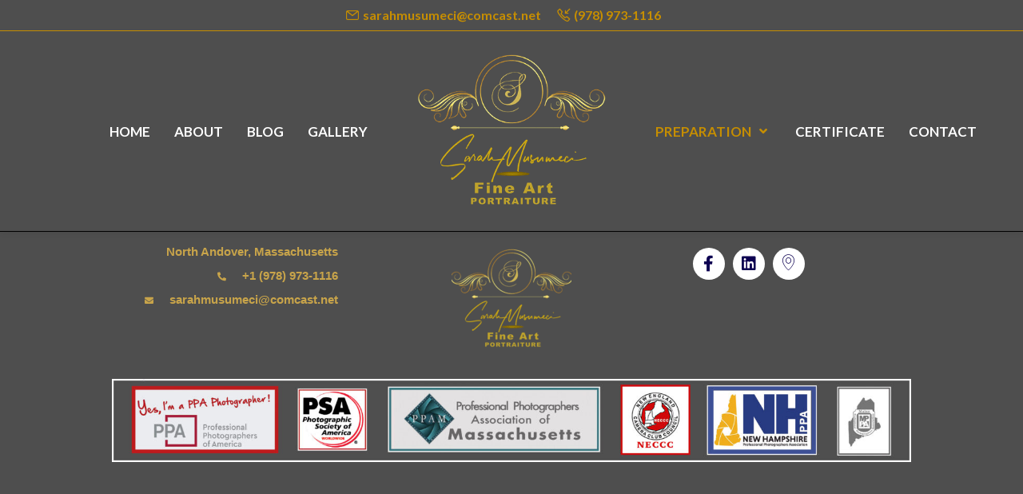

--- FILE ---
content_type: text/html; charset=UTF-8
request_url: https://sarahportraitartist.com/preparation/
body_size: 17511
content:
<!DOCTYPE html>
<html lang="en-US">
<head>
<meta charset="UTF-8" />
<meta name='viewport' content='width=device-width, initial-scale=1.0' />
<meta http-equiv='X-UA-Compatible' content='IE=edge' />
<link rel="profile" href="https://gmpg.org/xfn/11" />
<meta name='robots' content='index, follow, max-image-preview:large, max-snippet:-1, max-video-preview:-1' />
	<style>img:is([sizes="auto" i], [sizes^="auto," i]) { contain-intrinsic-size: 3000px 1500px }</style>
	
	<!-- This site is optimized with the Yoast SEO plugin v26.8 - https://yoast.com/product/yoast-seo-wordpress/ -->
	<title>Preparation - Fine Art Portraiture Preparation Tips</title>
	<meta name="description" content="Get ready with Sarahs Fine Art Portraiture. Use our art portrait preparation guide, make your session perfect." />
	<link rel="canonical" href="https://sarahportraitartist.com/preparation/" />
	<meta property="og:locale" content="en_US" />
	<meta property="og:type" content="article" />
	<meta property="og:title" content="Preparation - Fine Art Portraiture Preparation Tips" />
	<meta property="og:description" content="Get ready with Sarahs Fine Art Portraiture. Use our art portrait preparation guide, make your session perfect." />
	<meta property="og:url" content="https://sarahportraitartist.com/preparation/" />
	<meta property="og:site_name" content=".Sarah&#039;s Fine Art Portraiture" />
	<meta property="article:modified_time" content="2022-09-07T11:42:47+00:00" />
	<meta name="twitter:card" content="summary_large_image" />
	<script type="application/ld+json" class="yoast-schema-graph">{"@context":"https://schema.org","@graph":[{"@type":"WebPage","@id":"https://sarahportraitartist.com/preparation/","url":"https://sarahportraitartist.com/preparation/","name":"Preparation - Fine Art Portraiture Preparation Tips","isPartOf":{"@id":"https://sarahportraitartist.com/#website"},"datePublished":"2022-04-06T03:26:57+00:00","dateModified":"2022-09-07T11:42:47+00:00","description":"Get ready with Sarahs Fine Art Portraiture. Use our art portrait preparation guide, make your session perfect.","breadcrumb":{"@id":"https://sarahportraitartist.com/preparation/#breadcrumb"},"inLanguage":"en-US","potentialAction":[{"@type":"ReadAction","target":["https://sarahportraitartist.com/preparation/"]}]},{"@type":"BreadcrumbList","@id":"https://sarahportraitartist.com/preparation/#breadcrumb","itemListElement":[{"@type":"ListItem","position":1,"name":"Home","item":"https://sarahportraitartist.com/"},{"@type":"ListItem","position":2,"name":"Preparation"}]},{"@type":"WebSite","@id":"https://sarahportraitartist.com/#website","url":"https://sarahportraitartist.com/","name":".Sarah&#039;s Fine Art Portraiture","description":"“SIMPLICITY IS THE ULTIMATE OF SOPHISTICATION” -Leonardo da Vinci","potentialAction":[{"@type":"SearchAction","target":{"@type":"EntryPoint","urlTemplate":"https://sarahportraitartist.com/?s={search_term_string}"},"query-input":{"@type":"PropertyValueSpecification","valueRequired":true,"valueName":"search_term_string"}}],"inLanguage":"en-US"}]}</script>
	<!-- / Yoast SEO plugin. -->


<link rel="alternate" type="application/rss+xml" title=".Sarah&#039;s Fine Art Portraiture &raquo; Feed" href="https://sarahportraitartist.com/feed/" />
<link rel="alternate" type="application/rss+xml" title=".Sarah&#039;s Fine Art Portraiture &raquo; Comments Feed" href="https://sarahportraitartist.com/comments/feed/" />
<link rel="preload" href="https://sarahportraitartist.com/wp-content/plugins/bb-plugin/fonts/fontawesome/5.15.4/webfonts/fa-solid-900.woff2" as="font" type="font/woff2" crossorigin="anonymous">
<link rel="preload" href="https://sarahportraitartist.com/wp-content/plugins/bb-plugin/fonts/fontawesome/5.15.4/webfonts/fa-brands-400.woff2" as="font" type="font/woff2" crossorigin="anonymous">
		<style>
			.lazyload,
			.lazyloading {
				max-width: 100%;
			}
		</style>
		<script>
window._wpemojiSettings = {"baseUrl":"https:\/\/s.w.org\/images\/core\/emoji\/16.0.1\/72x72\/","ext":".png","svgUrl":"https:\/\/s.w.org\/images\/core\/emoji\/16.0.1\/svg\/","svgExt":".svg","source":{"concatemoji":"https:\/\/sarahportraitartist.com\/wp-includes\/js\/wp-emoji-release.min.js?ver=6.8.3"}};
/*! This file is auto-generated */
!function(s,n){var o,i,e;function c(e){try{var t={supportTests:e,timestamp:(new Date).valueOf()};sessionStorage.setItem(o,JSON.stringify(t))}catch(e){}}function p(e,t,n){e.clearRect(0,0,e.canvas.width,e.canvas.height),e.fillText(t,0,0);var t=new Uint32Array(e.getImageData(0,0,e.canvas.width,e.canvas.height).data),a=(e.clearRect(0,0,e.canvas.width,e.canvas.height),e.fillText(n,0,0),new Uint32Array(e.getImageData(0,0,e.canvas.width,e.canvas.height).data));return t.every(function(e,t){return e===a[t]})}function u(e,t){e.clearRect(0,0,e.canvas.width,e.canvas.height),e.fillText(t,0,0);for(var n=e.getImageData(16,16,1,1),a=0;a<n.data.length;a++)if(0!==n.data[a])return!1;return!0}function f(e,t,n,a){switch(t){case"flag":return n(e,"\ud83c\udff3\ufe0f\u200d\u26a7\ufe0f","\ud83c\udff3\ufe0f\u200b\u26a7\ufe0f")?!1:!n(e,"\ud83c\udde8\ud83c\uddf6","\ud83c\udde8\u200b\ud83c\uddf6")&&!n(e,"\ud83c\udff4\udb40\udc67\udb40\udc62\udb40\udc65\udb40\udc6e\udb40\udc67\udb40\udc7f","\ud83c\udff4\u200b\udb40\udc67\u200b\udb40\udc62\u200b\udb40\udc65\u200b\udb40\udc6e\u200b\udb40\udc67\u200b\udb40\udc7f");case"emoji":return!a(e,"\ud83e\udedf")}return!1}function g(e,t,n,a){var r="undefined"!=typeof WorkerGlobalScope&&self instanceof WorkerGlobalScope?new OffscreenCanvas(300,150):s.createElement("canvas"),o=r.getContext("2d",{willReadFrequently:!0}),i=(o.textBaseline="top",o.font="600 32px Arial",{});return e.forEach(function(e){i[e]=t(o,e,n,a)}),i}function t(e){var t=s.createElement("script");t.src=e,t.defer=!0,s.head.appendChild(t)}"undefined"!=typeof Promise&&(o="wpEmojiSettingsSupports",i=["flag","emoji"],n.supports={everything:!0,everythingExceptFlag:!0},e=new Promise(function(e){s.addEventListener("DOMContentLoaded",e,{once:!0})}),new Promise(function(t){var n=function(){try{var e=JSON.parse(sessionStorage.getItem(o));if("object"==typeof e&&"number"==typeof e.timestamp&&(new Date).valueOf()<e.timestamp+604800&&"object"==typeof e.supportTests)return e.supportTests}catch(e){}return null}();if(!n){if("undefined"!=typeof Worker&&"undefined"!=typeof OffscreenCanvas&&"undefined"!=typeof URL&&URL.createObjectURL&&"undefined"!=typeof Blob)try{var e="postMessage("+g.toString()+"("+[JSON.stringify(i),f.toString(),p.toString(),u.toString()].join(",")+"));",a=new Blob([e],{type:"text/javascript"}),r=new Worker(URL.createObjectURL(a),{name:"wpTestEmojiSupports"});return void(r.onmessage=function(e){c(n=e.data),r.terminate(),t(n)})}catch(e){}c(n=g(i,f,p,u))}t(n)}).then(function(e){for(var t in e)n.supports[t]=e[t],n.supports.everything=n.supports.everything&&n.supports[t],"flag"!==t&&(n.supports.everythingExceptFlag=n.supports.everythingExceptFlag&&n.supports[t]);n.supports.everythingExceptFlag=n.supports.everythingExceptFlag&&!n.supports.flag,n.DOMReady=!1,n.readyCallback=function(){n.DOMReady=!0}}).then(function(){return e}).then(function(){var e;n.supports.everything||(n.readyCallback(),(e=n.source||{}).concatemoji?t(e.concatemoji):e.wpemoji&&e.twemoji&&(t(e.twemoji),t(e.wpemoji)))}))}((window,document),window._wpemojiSettings);
</script>
<style id='wp-emoji-styles-inline-css'>

	img.wp-smiley, img.emoji {
		display: inline !important;
		border: none !important;
		box-shadow: none !important;
		height: 1em !important;
		width: 1em !important;
		margin: 0 0.07em !important;
		vertical-align: -0.1em !important;
		background: none !important;
		padding: 0 !important;
	}
</style>
<link rel='stylesheet' id='wp-block-library-css' href='https://sarahportraitartist.com/wp-includes/css/dist/block-library/style.min.css?ver=6.8.3' media='all' />
<style id='wp-block-library-theme-inline-css'>
.wp-block-audio :where(figcaption){color:#555;font-size:13px;text-align:center}.is-dark-theme .wp-block-audio :where(figcaption){color:#ffffffa6}.wp-block-audio{margin:0 0 1em}.wp-block-code{border:1px solid #ccc;border-radius:4px;font-family:Menlo,Consolas,monaco,monospace;padding:.8em 1em}.wp-block-embed :where(figcaption){color:#555;font-size:13px;text-align:center}.is-dark-theme .wp-block-embed :where(figcaption){color:#ffffffa6}.wp-block-embed{margin:0 0 1em}.blocks-gallery-caption{color:#555;font-size:13px;text-align:center}.is-dark-theme .blocks-gallery-caption{color:#ffffffa6}:root :where(.wp-block-image figcaption){color:#555;font-size:13px;text-align:center}.is-dark-theme :root :where(.wp-block-image figcaption){color:#ffffffa6}.wp-block-image{margin:0 0 1em}.wp-block-pullquote{border-bottom:4px solid;border-top:4px solid;color:currentColor;margin-bottom:1.75em}.wp-block-pullquote cite,.wp-block-pullquote footer,.wp-block-pullquote__citation{color:currentColor;font-size:.8125em;font-style:normal;text-transform:uppercase}.wp-block-quote{border-left:.25em solid;margin:0 0 1.75em;padding-left:1em}.wp-block-quote cite,.wp-block-quote footer{color:currentColor;font-size:.8125em;font-style:normal;position:relative}.wp-block-quote:where(.has-text-align-right){border-left:none;border-right:.25em solid;padding-left:0;padding-right:1em}.wp-block-quote:where(.has-text-align-center){border:none;padding-left:0}.wp-block-quote.is-large,.wp-block-quote.is-style-large,.wp-block-quote:where(.is-style-plain){border:none}.wp-block-search .wp-block-search__label{font-weight:700}.wp-block-search__button{border:1px solid #ccc;padding:.375em .625em}:where(.wp-block-group.has-background){padding:1.25em 2.375em}.wp-block-separator.has-css-opacity{opacity:.4}.wp-block-separator{border:none;border-bottom:2px solid;margin-left:auto;margin-right:auto}.wp-block-separator.has-alpha-channel-opacity{opacity:1}.wp-block-separator:not(.is-style-wide):not(.is-style-dots){width:100px}.wp-block-separator.has-background:not(.is-style-dots){border-bottom:none;height:1px}.wp-block-separator.has-background:not(.is-style-wide):not(.is-style-dots){height:2px}.wp-block-table{margin:0 0 1em}.wp-block-table td,.wp-block-table th{word-break:normal}.wp-block-table :where(figcaption){color:#555;font-size:13px;text-align:center}.is-dark-theme .wp-block-table :where(figcaption){color:#ffffffa6}.wp-block-video :where(figcaption){color:#555;font-size:13px;text-align:center}.is-dark-theme .wp-block-video :where(figcaption){color:#ffffffa6}.wp-block-video{margin:0 0 1em}:root :where(.wp-block-template-part.has-background){margin-bottom:0;margin-top:0;padding:1.25em 2.375em}
</style>
<style id='classic-theme-styles-inline-css'>
/*! This file is auto-generated */
.wp-block-button__link{color:#fff;background-color:#32373c;border-radius:9999px;box-shadow:none;text-decoration:none;padding:calc(.667em + 2px) calc(1.333em + 2px);font-size:1.125em}.wp-block-file__button{background:#32373c;color:#fff;text-decoration:none}
</style>
<style id='global-styles-inline-css'>
:root{--wp--preset--aspect-ratio--square: 1;--wp--preset--aspect-ratio--4-3: 4/3;--wp--preset--aspect-ratio--3-4: 3/4;--wp--preset--aspect-ratio--3-2: 3/2;--wp--preset--aspect-ratio--2-3: 2/3;--wp--preset--aspect-ratio--16-9: 16/9;--wp--preset--aspect-ratio--9-16: 9/16;--wp--preset--color--black: #000000;--wp--preset--color--cyan-bluish-gray: #abb8c3;--wp--preset--color--white: #ffffff;--wp--preset--color--pale-pink: #f78da7;--wp--preset--color--vivid-red: #cf2e2e;--wp--preset--color--luminous-vivid-orange: #ff6900;--wp--preset--color--luminous-vivid-amber: #fcb900;--wp--preset--color--light-green-cyan: #7bdcb5;--wp--preset--color--vivid-green-cyan: #00d084;--wp--preset--color--pale-cyan-blue: #8ed1fc;--wp--preset--color--vivid-cyan-blue: #0693e3;--wp--preset--color--vivid-purple: #9b51e0;--wp--preset--gradient--vivid-cyan-blue-to-vivid-purple: linear-gradient(135deg,rgba(6,147,227,1) 0%,rgb(155,81,224) 100%);--wp--preset--gradient--light-green-cyan-to-vivid-green-cyan: linear-gradient(135deg,rgb(122,220,180) 0%,rgb(0,208,130) 100%);--wp--preset--gradient--luminous-vivid-amber-to-luminous-vivid-orange: linear-gradient(135deg,rgba(252,185,0,1) 0%,rgba(255,105,0,1) 100%);--wp--preset--gradient--luminous-vivid-orange-to-vivid-red: linear-gradient(135deg,rgba(255,105,0,1) 0%,rgb(207,46,46) 100%);--wp--preset--gradient--very-light-gray-to-cyan-bluish-gray: linear-gradient(135deg,rgb(238,238,238) 0%,rgb(169,184,195) 100%);--wp--preset--gradient--cool-to-warm-spectrum: linear-gradient(135deg,rgb(74,234,220) 0%,rgb(151,120,209) 20%,rgb(207,42,186) 40%,rgb(238,44,130) 60%,rgb(251,105,98) 80%,rgb(254,248,76) 100%);--wp--preset--gradient--blush-light-purple: linear-gradient(135deg,rgb(255,206,236) 0%,rgb(152,150,240) 100%);--wp--preset--gradient--blush-bordeaux: linear-gradient(135deg,rgb(254,205,165) 0%,rgb(254,45,45) 50%,rgb(107,0,62) 100%);--wp--preset--gradient--luminous-dusk: linear-gradient(135deg,rgb(255,203,112) 0%,rgb(199,81,192) 50%,rgb(65,88,208) 100%);--wp--preset--gradient--pale-ocean: linear-gradient(135deg,rgb(255,245,203) 0%,rgb(182,227,212) 50%,rgb(51,167,181) 100%);--wp--preset--gradient--electric-grass: linear-gradient(135deg,rgb(202,248,128) 0%,rgb(113,206,126) 100%);--wp--preset--gradient--midnight: linear-gradient(135deg,rgb(2,3,129) 0%,rgb(40,116,252) 100%);--wp--preset--font-size--small: 13px;--wp--preset--font-size--medium: 20px;--wp--preset--font-size--large: 36px;--wp--preset--font-size--x-large: 42px;--wp--preset--spacing--20: 0.44rem;--wp--preset--spacing--30: 0.67rem;--wp--preset--spacing--40: 1rem;--wp--preset--spacing--50: 1.5rem;--wp--preset--spacing--60: 2.25rem;--wp--preset--spacing--70: 3.38rem;--wp--preset--spacing--80: 5.06rem;--wp--preset--shadow--natural: 6px 6px 9px rgba(0, 0, 0, 0.2);--wp--preset--shadow--deep: 12px 12px 50px rgba(0, 0, 0, 0.4);--wp--preset--shadow--sharp: 6px 6px 0px rgba(0, 0, 0, 0.2);--wp--preset--shadow--outlined: 6px 6px 0px -3px rgba(255, 255, 255, 1), 6px 6px rgba(0, 0, 0, 1);--wp--preset--shadow--crisp: 6px 6px 0px rgba(0, 0, 0, 1);}:where(.is-layout-flex){gap: 0.5em;}:where(.is-layout-grid){gap: 0.5em;}body .is-layout-flex{display: flex;}.is-layout-flex{flex-wrap: wrap;align-items: center;}.is-layout-flex > :is(*, div){margin: 0;}body .is-layout-grid{display: grid;}.is-layout-grid > :is(*, div){margin: 0;}:where(.wp-block-columns.is-layout-flex){gap: 2em;}:where(.wp-block-columns.is-layout-grid){gap: 2em;}:where(.wp-block-post-template.is-layout-flex){gap: 1.25em;}:where(.wp-block-post-template.is-layout-grid){gap: 1.25em;}.has-black-color{color: var(--wp--preset--color--black) !important;}.has-cyan-bluish-gray-color{color: var(--wp--preset--color--cyan-bluish-gray) !important;}.has-white-color{color: var(--wp--preset--color--white) !important;}.has-pale-pink-color{color: var(--wp--preset--color--pale-pink) !important;}.has-vivid-red-color{color: var(--wp--preset--color--vivid-red) !important;}.has-luminous-vivid-orange-color{color: var(--wp--preset--color--luminous-vivid-orange) !important;}.has-luminous-vivid-amber-color{color: var(--wp--preset--color--luminous-vivid-amber) !important;}.has-light-green-cyan-color{color: var(--wp--preset--color--light-green-cyan) !important;}.has-vivid-green-cyan-color{color: var(--wp--preset--color--vivid-green-cyan) !important;}.has-pale-cyan-blue-color{color: var(--wp--preset--color--pale-cyan-blue) !important;}.has-vivid-cyan-blue-color{color: var(--wp--preset--color--vivid-cyan-blue) !important;}.has-vivid-purple-color{color: var(--wp--preset--color--vivid-purple) !important;}.has-black-background-color{background-color: var(--wp--preset--color--black) !important;}.has-cyan-bluish-gray-background-color{background-color: var(--wp--preset--color--cyan-bluish-gray) !important;}.has-white-background-color{background-color: var(--wp--preset--color--white) !important;}.has-pale-pink-background-color{background-color: var(--wp--preset--color--pale-pink) !important;}.has-vivid-red-background-color{background-color: var(--wp--preset--color--vivid-red) !important;}.has-luminous-vivid-orange-background-color{background-color: var(--wp--preset--color--luminous-vivid-orange) !important;}.has-luminous-vivid-amber-background-color{background-color: var(--wp--preset--color--luminous-vivid-amber) !important;}.has-light-green-cyan-background-color{background-color: var(--wp--preset--color--light-green-cyan) !important;}.has-vivid-green-cyan-background-color{background-color: var(--wp--preset--color--vivid-green-cyan) !important;}.has-pale-cyan-blue-background-color{background-color: var(--wp--preset--color--pale-cyan-blue) !important;}.has-vivid-cyan-blue-background-color{background-color: var(--wp--preset--color--vivid-cyan-blue) !important;}.has-vivid-purple-background-color{background-color: var(--wp--preset--color--vivid-purple) !important;}.has-black-border-color{border-color: var(--wp--preset--color--black) !important;}.has-cyan-bluish-gray-border-color{border-color: var(--wp--preset--color--cyan-bluish-gray) !important;}.has-white-border-color{border-color: var(--wp--preset--color--white) !important;}.has-pale-pink-border-color{border-color: var(--wp--preset--color--pale-pink) !important;}.has-vivid-red-border-color{border-color: var(--wp--preset--color--vivid-red) !important;}.has-luminous-vivid-orange-border-color{border-color: var(--wp--preset--color--luminous-vivid-orange) !important;}.has-luminous-vivid-amber-border-color{border-color: var(--wp--preset--color--luminous-vivid-amber) !important;}.has-light-green-cyan-border-color{border-color: var(--wp--preset--color--light-green-cyan) !important;}.has-vivid-green-cyan-border-color{border-color: var(--wp--preset--color--vivid-green-cyan) !important;}.has-pale-cyan-blue-border-color{border-color: var(--wp--preset--color--pale-cyan-blue) !important;}.has-vivid-cyan-blue-border-color{border-color: var(--wp--preset--color--vivid-cyan-blue) !important;}.has-vivid-purple-border-color{border-color: var(--wp--preset--color--vivid-purple) !important;}.has-vivid-cyan-blue-to-vivid-purple-gradient-background{background: var(--wp--preset--gradient--vivid-cyan-blue-to-vivid-purple) !important;}.has-light-green-cyan-to-vivid-green-cyan-gradient-background{background: var(--wp--preset--gradient--light-green-cyan-to-vivid-green-cyan) !important;}.has-luminous-vivid-amber-to-luminous-vivid-orange-gradient-background{background: var(--wp--preset--gradient--luminous-vivid-amber-to-luminous-vivid-orange) !important;}.has-luminous-vivid-orange-to-vivid-red-gradient-background{background: var(--wp--preset--gradient--luminous-vivid-orange-to-vivid-red) !important;}.has-very-light-gray-to-cyan-bluish-gray-gradient-background{background: var(--wp--preset--gradient--very-light-gray-to-cyan-bluish-gray) !important;}.has-cool-to-warm-spectrum-gradient-background{background: var(--wp--preset--gradient--cool-to-warm-spectrum) !important;}.has-blush-light-purple-gradient-background{background: var(--wp--preset--gradient--blush-light-purple) !important;}.has-blush-bordeaux-gradient-background{background: var(--wp--preset--gradient--blush-bordeaux) !important;}.has-luminous-dusk-gradient-background{background: var(--wp--preset--gradient--luminous-dusk) !important;}.has-pale-ocean-gradient-background{background: var(--wp--preset--gradient--pale-ocean) !important;}.has-electric-grass-gradient-background{background: var(--wp--preset--gradient--electric-grass) !important;}.has-midnight-gradient-background{background: var(--wp--preset--gradient--midnight) !important;}.has-small-font-size{font-size: var(--wp--preset--font-size--small) !important;}.has-medium-font-size{font-size: var(--wp--preset--font-size--medium) !important;}.has-large-font-size{font-size: var(--wp--preset--font-size--large) !important;}.has-x-large-font-size{font-size: var(--wp--preset--font-size--x-large) !important;}
:where(.wp-block-post-template.is-layout-flex){gap: 1.25em;}:where(.wp-block-post-template.is-layout-grid){gap: 1.25em;}
:where(.wp-block-columns.is-layout-flex){gap: 2em;}:where(.wp-block-columns.is-layout-grid){gap: 2em;}
:root :where(.wp-block-pullquote){font-size: 1.5em;line-height: 1.6;}
</style>
<link rel='stylesheet' id='inf-font-awesome-css' href='https://sarahportraitartist.com/wp-content/plugins/blog-designer-pack/assets/css/font-awesome.min.css?ver=4.0.8' media='all' />
<link rel='stylesheet' id='owl-carousel-css' href='https://sarahportraitartist.com/wp-content/plugins/blog-designer-pack/assets/css/owl.carousel.min.css?ver=4.0.8' media='all' />
<link rel='stylesheet' id='bdpp-public-style-css' href='https://sarahportraitartist.com/wp-content/plugins/blog-designer-pack/assets/css/bdpp-public.min.css?ver=4.0.8' media='all' />
<link rel='stylesheet' id='fl-builder-layout-987-css' href='https://sarahportraitartist.com/wp-content/uploads/bb-plugin/cache/987-layout.css?ver=8cd520b4da016efa6bb65876fe2c2b29' media='all' />
<link rel='stylesheet' id='groovy-menu-style-css' href='https://sarahportraitartist.com/wp-content/plugins/groovy-menu/assets/style/frontend.css?ver=2.6.3' media='all' />
<link rel='stylesheet' id='groovy-menu-style-fonts-groovy-28328-css' href='https://sarahportraitartist.com/wp-content/uploads/groovy/fonts/groovy-28328.css?ver=2.6.3' media='all' />
<link rel='stylesheet' id='groovy-menu-style-fonts-groovy-69018-css' href='https://sarahportraitartist.com/wp-content/uploads/groovy/fonts/groovy-69018.css?ver=2.6.3' media='all' />
<link rel='stylesheet' id='groovy-menu-style-fonts-groovy-socicon-css' href='https://sarahportraitartist.com/wp-content/uploads/groovy/fonts/groovy-socicon.css?ver=2.6.3' media='all' />
<link rel='stylesheet' id='groovy-menu-font-awesome-css' href='https://sarahportraitartist.com/wp-content/plugins/groovy-menu/assets/style/fontawesome.css?ver=2.6.3' media='all' crossorigin='anonymous' />
<link rel='preload' as='font' crossorigin='anonymous' id='groovy-menu-font-awesome-file-css' href='https://sarahportraitartist.com/wp-content/plugins/groovy-menu/assets/fonts/fontawesome-webfont.woff2?v=4.7.0' media='all' />
<link rel='stylesheet' id='groovy-menu-font-internal-css' href='https://sarahportraitartist.com/wp-content/plugins/groovy-menu/assets/style/font-internal.css?ver=2.6.3' media='all' crossorigin='anonymous' />
<link rel='preload' as='font' crossorigin='anonymous' id='groovy-menu-font-internal-file-css' href='https://sarahportraitartist.com/wp-content/plugins/groovy-menu/assets/fonts/crane-font.woff?hhxb42' media='all' />
<link rel='stylesheet' id='wp-components-css' href='https://sarahportraitartist.com/wp-includes/css/dist/components/style.min.css?ver=6.8.3' media='all' />
<link rel='stylesheet' id='godaddy-styles-css' href='https://sarahportraitartist.com/wp-content/mu-plugins/vendor/wpex/godaddy-launch/includes/Dependencies/GoDaddy/Styles/build/latest.css?ver=2.0.2' media='all' />
<link rel='stylesheet' id='font-awesome-5-css' href='https://sarahportraitartist.com/wp-content/plugins/bb-plugin/fonts/fontawesome/5.15.4/css/all.min.css?ver=2.7.0.4' media='all' />
<link rel='stylesheet' id='uabb-animate-css' href='https://sarahportraitartist.com/wp-content/plugins/bb-ultimate-addon/modules/info-list/css/animate.css' media='all' />
<link rel='stylesheet' id='ultimate-icons-css' href='https://sarahportraitartist.com/wp-content/uploads/bb-plugin/icons/ultimate-icons/style.css?ver=2.7.0.4' media='all' />
<link rel='stylesheet' id='fl-builder-layout-bundle-077d4182456857d2bbcb6c1b6b34cc97-css' href='https://sarahportraitartist.com/wp-content/uploads/bb-plugin/cache/077d4182456857d2bbcb6c1b6b34cc97-layout-bundle.css?ver=2.7.0.4-1.4.6.1' media='all' />
<link rel='stylesheet' id='gd-core-css' href='https://sarahportraitartist.com/wp-content/plugins/pws-core/public/css/GD-cORe-public.css?ver=4.0.0' media='all' />
<link rel='stylesheet' id='groovy-menu-preset-style-958-css' href='https://sarahportraitartist.com/wp-content/uploads/groovy/preset_958.css?ver=635197aefb67ea252cb7bc2ca88b8293' media='all' />
<link rel='stylesheet' id='jquery-magnificpopup-css' href='https://sarahportraitartist.com/wp-content/plugins/bb-plugin/css/jquery.magnificpopup.min.css?ver=2.7.0.4' media='all' />
<link rel='stylesheet' id='bootstrap-css' href='https://sarahportraitartist.com/wp-content/themes/bb-theme/css/bootstrap.min.css?ver=1.7.13' media='all' />
<link rel='stylesheet' id='fl-automator-skin-css' href='https://sarahportraitartist.com/wp-content/uploads/bb-theme/skin-644cf20598959.css?ver=1.7.13' media='all' />
<link rel='stylesheet' id='pp-animate-css' href='https://sarahportraitartist.com/wp-content/plugins/bbpowerpack/assets/css/animate.min.css?ver=3.5.1' media='all' />
<script src="https://sarahportraitartist.com/wp-content/plugins/enable-jquery-migrate-helper/js/jquery/jquery-1.12.4-wp.js?ver=1.12.4-wp" id="jquery-core-js"></script>
<script src="https://sarahportraitartist.com/wp-content/plugins/enable-jquery-migrate-helper/js/jquery-migrate/jquery-migrate-1.4.1-wp.js?ver=1.4.1-wp" id="jquery-migrate-js"></script>
<script src="https://sarahportraitartist.com/wp-content/plugins/pws-core/public/js/GD-cORe-public.js?ver=4.0.0" id="gd-core-js"></script>
<script id="smush-lazy-load-js-before">
var smushLazyLoadOptions = {"autoResizingEnabled":false,"autoResizeOptions":{"precision":5,"skipAutoWidth":true}};
</script>
<script src="https://sarahportraitartist.com/wp-content/plugins/wp-smush-pro/app/assets/js/smush-lazy-load.min.js?ver=3.23.2" id="smush-lazy-load-js"></script>
<script src="https://sarahportraitartist.com/wp-includes/js/imagesloaded.min.js?ver=6.8.3" id="imagesloaded-js"></script>
<link rel="https://api.w.org/" href="https://sarahportraitartist.com/wp-json/" /><link rel="alternate" title="JSON" type="application/json" href="https://sarahportraitartist.com/wp-json/wp/v2/pages/987" /><link rel="EditURI" type="application/rsd+xml" title="RSD" href="https://sarahportraitartist.com/xmlrpc.php?rsd" />
<link rel='shortlink' href='https://sarahportraitartist.com/?p=987' />
<link rel="alternate" title="oEmbed (JSON)" type="application/json+oembed" href="https://sarahportraitartist.com/wp-json/oembed/1.0/embed?url=https%3A%2F%2Fsarahportraitartist.com%2Fpreparation%2F" />
<link rel="alternate" title="oEmbed (XML)" type="text/xml+oembed" href="https://sarahportraitartist.com/wp-json/oembed/1.0/embed?url=https%3A%2F%2Fsarahportraitartist.com%2Fpreparation%2F&#038;format=xml" />
		<script>
			var bb_powerpack = {
				ajaxurl: 'https://sarahportraitartist.com/wp-admin/admin-ajax.php',
				search_term: '',
				callback: function() {}
			};
		</script>
		
<link rel="stylesheet" id="gm-google-fonts-a3e86e806aa3633a7fd0768fb1b31b75" href="https://fonts.googleapis.com/css?family=Lato:700" type="text/css" media="all">

        <script type="text/javascript">
            var jQueryMigrateHelperHasSentDowngrade = false;

			window.onerror = function( msg, url, line, col, error ) {
				// Break out early, do not processing if a downgrade reqeust was already sent.
				if ( jQueryMigrateHelperHasSentDowngrade ) {
					return true;
                }

				var xhr = new XMLHttpRequest();
				var nonce = '84083e5dda';
				var jQueryFunctions = [
					'andSelf',
					'browser',
					'live',
					'boxModel',
					'support.boxModel',
					'size',
					'swap',
					'clean',
					'sub',
                ];
				var match_pattern = /\)\.(.+?) is not a function/;
                var erroredFunction = msg.match( match_pattern );

                // If there was no matching functions, do not try to downgrade.
                if ( null === erroredFunction || typeof erroredFunction !== 'object' || typeof erroredFunction[1] === "undefined" || -1 === jQueryFunctions.indexOf( erroredFunction[1] ) ) {
                    return true;
                }

                // Set that we've now attempted a downgrade request.
                jQueryMigrateHelperHasSentDowngrade = true;

				xhr.open( 'POST', 'https://sarahportraitartist.com/wp-admin/admin-ajax.php' );
				xhr.setRequestHeader( 'Content-Type', 'application/x-www-form-urlencoded' );
				xhr.onload = function () {
					var response,
                        reload = false;

					if ( 200 === xhr.status ) {
                        try {
                        	response = JSON.parse( xhr.response );

                        	reload = response.data.reload;
                        } catch ( e ) {
                        	reload = false;
                        }
                    }

					// Automatically reload the page if a deprecation caused an automatic downgrade, ensure visitors get the best possible experience.
					if ( reload ) {
						location.reload();
                    }
				};

				xhr.send( encodeURI( 'action=jquery-migrate-downgrade-version&_wpnonce=' + nonce ) );

				// Suppress error alerts in older browsers
				return true;
			}
        </script>

				<script>
			document.documentElement.className = document.documentElement.className.replace('no-js', 'js');
		</script>
		<style>.recentcomments a{display:inline !important;padding:0 !important;margin:0 !important;}</style><link rel="icon" href="https://sarahportraitartist.com/wp-content/uploads/2021/08/cropped-sarahmphoto-logo-only-square-avatar-500px-32x32.png" sizes="32x32" />
<link rel="icon" href="https://sarahportraitartist.com/wp-content/uploads/2021/08/cropped-sarahmphoto-logo-only-square-avatar-500px-192x192.png" sizes="192x192" />
<link rel="apple-touch-icon" href="https://sarahportraitartist.com/wp-content/uploads/2021/08/cropped-sarahmphoto-logo-only-square-avatar-500px-180x180.png" />
<meta name="msapplication-TileImage" content="https://sarahportraitartist.com/wp-content/uploads/2021/08/cropped-sarahmphoto-logo-only-square-avatar-500px-270x270.png" />
		<style id="wp-custom-css">
			/*-------------------------------
            TYPOGRAPHY 
--------------------------------*/

body p, 
.entry-content p, 
.entry-content ul li,  
.entry-content ul,  
.entry-content a, 
.pp-sub-heading p {

}
a:focus {
    outline: none;
}
.custom-h1-row {
    display: none;
}
.post-password-form p {
	    color: #fff;
}
.post-password-form input#pwbox-990 {
    color: #fff;
    border: 1px solid #707070;
}
/*--------------------------------
            HEADER 
---------------------------------*/
/*---
  Media queries? Y/N
---*/
@media  (min-width: 1500px) {
	.gm-dropdown-menu span.gm-menu-item__txt {
    font-size: 25px;
    font-weight: 700;
}
}
@media (min-width: 1024px) {
	.gm-dropdown-menu-wrapper {
    top: 150px!important;
}
}
@media (max-width: 1440px) and (min-width: 1300px) {
	span.gm-menu-item__txt {
    font-size: 18px;
}
			.gm-dropdown-menu span.gm-menu-item__txt {
    font-size: 17px;
    font-weight: 700;
}
}
@media (max-width: 1301px) and (min-width: 1200px) {
	span.gm-menu-item__txt {
    font-size: 17px;
}
		.gm-dropdown-menu span.gm-menu-item__txt {
    font-size: 16px;
    font-weight: 700;
}
}
@media (max-width: 500px) {
	#fl-post-990 {
    padding-top: 20px;
    padding-bottom: 20px;
}
}
@media (max-width: 800px) {
	.gm-navigation-drawer--mobile .gm-dropdown-menu .gm-anchor {
    font-size: 16px;
}
}
/*-------------------------------
            NAVIGATION
--------------------------------*/
/*---
  Media queries? Y/N
---*/
.uabb-creative-menu .menu.uabb-creative-menu-horizontal ul.sub-menu > li a span.uabb-menu-toggle {
    float: none;
}


/*--------------------------------
            BUTTONS
----------------------------------*/
/*---
  Media queries? Y/N
---*/

a.button, 
span.fl-button-text, 
span.uabb-button-text.uabb-creative-button-text, 
.gform_button.button, 
a.fl-button {

}



/*----------------------------------
            FOOTER
---------------------------------*/
/*---
  Media queries? Y/N
---*/
.footer ul li a {
  display: inline-block;
}

/*------------------------------
            BB MODULES
---------------------------------*/

/*---
  MODULE NAME
  Description of section
  Media queries? Y/N
---*/


/*------------------------------
            PAGE SPECIFIC  - Home
---------------------------------*/

/*---
  PAGE NAME
  Description of section
  Media queries? Y/N
---*/



/*-------------------------------
        LARGE SCREENS ONLY
---------------------------------*/

@media screen and (min-width: 769px){ 


}


/*-------------------------------
        LAPTOP SCREEN - 1366
---------------------------------*/


	
@media screen and (min-width: 1280px)
and (max-width: 1366px)
{
	.f-col1{
		width: 30%;
	}
	.f-col2{
		width: 20%;
	}
	.f-col3{
		width: 30%;
	}
	.f-col4{
		width: 20%;
	}
}




/*-------------------------------
      IPAD PRO SCREENS - 1024
---------------------------------*/

@media screen and (max-width: 1024px){ 


}


/*--------------------------------
    TABLET SCREENS AND SMALLER
--------------------------------*/

@media screen and (max-width: 768px){
    
.fl-col-small {
  max-width: 100%;
}
ul#menu-main-menu-1 li a {
    padding: 10px 0px;
}
 .uabb-info-list-icon {
    margin-bottom: 5px !important;
}
	 .footer ul li a {display:inline-block
}
	.overlay .fl-row-content-wrap:after {
    background-color: #000;
}
	h1{
		font-size:30px;
	}
	h2{
		font-size:25px;
	}
	h3{
		font-size:20px;
	}

}


/*-------------------------------
        MOBILE SCREENS ONLY
---------------------------------*/

@media screen and (max-width: 480px){ 

.fl-col.fl-node-6021305846fa0.fl-col-small.fl-col-small-full-width.responsive\,.f-col2 {
    width: 100% !important;
}
	.fl-col.fl-node-6021305846fa4.fl-col-small.fl-col-small-full-width.responsive\,.f-col3 {
    width: 100% !important;
}
}
		</style>
		</head>
<body class="wp-singular page-template-default page page-id-987 wp-theme-bb-theme fl-builder groovy_menu_2-6-3 fl-theme-builder-footer fl-theme-builder-footer-footer fl-framework-bootstrap fl-preset-default fl-full-width fl-scroll-to-top fl-search-active" itemscope="itemscope" itemtype="https://schema.org/WebPage">
	<header class="gm-navbar gm-preset-id-958 gm-navbar--align-center gm-navbar--style-1 gm-navbar--toolbar-true gm-navbar--has-shadow gm-navbar--shadow-tiny gm-navbar--has-shadow-sticky gm-navbar--has-shadow-dropdown gm-navbar--shadow-dropdown-medium gm-dropdown-hover-style-default gm-dropdown-appearance-animate-from-bottom gm-dropdown-with-scrollbar"
	        id="gm-6970cf4102b86" data-version="2.6.3">
		<div class="gm-wrapper">
				<div class="gm-toolbar" id="gm-toolbar">
					<div class="gm-toolbar-bg"></div><div class="gm-container"><div class="gm-toolbar-left"><div class="gm-toolbar-contacts"><span class="gm-toolbar-email"><span class="groovy-69018-envelope"></span><span class="gm-toolbar-contacts__txt"><a href="mailto:sarahmusumeci@comcast.net">sarahmusumeci@comcast.net</a></span></span><span class="gm-toolbar-phone"><span class="groovy-69018-call-in"></span><span class="gm-toolbar-contacts__txt"><a href="tel:(978) 973-1116">(978) 973-1116</a></span></span></div></div><div class="gm-toolbar-right"><ul class="gm-toolbar-socials-list"></ul></div></div></div><div class="gm-inner">
				<div class="gm-inner-bg"></div>
				<div class="gm-container"><div class="gm-logo"><a href="https://sarahportraitartist.com/wp-content/uploads/2021/02/sarahmphoto-logo-2-watermark-400px.png" ><img src="https://sarahportraitartist.com/wp-content/uploads/2021/02/sarahmphoto-logo-2-watermark-400px.png" width="400" height="328" class="gm-logo__img gm-logo__img-default" alt="" /><img src="https://sarahportraitartist.com/wp-content/uploads/2021/02/sarahmphoto-logo-2-watermark-400px.png" width="400" height="328" class="gm-logo__img gm-logo__img-mobile" alt="" /></a></div><div class="gm-menu-btn gm-burger hamburger"><div class="hamburger-box"><div class="hamburger-inner"></div></div></div><div class="gm-main-menu-wrapper"><nav id="gm-main-menu"><ul id="menu-mobile-menu" class="gm-navbar-nav"><li id="menu-item-908" class="menu-item menu-item-type-post_type menu-item-object-page menu-item-home gm-menu-item gm-menu-item--lvl-0"><a href="https://sarahportraitartist.com/" class="gm-anchor"><span class="gm-menu-item__txt-wrapper"><span class="gm-menu-item__txt">Home</span></span></a></li>
<li id="menu-item-909" class="menu-item menu-item-type-post_type menu-item-object-page gm-menu-item gm-menu-item--lvl-0"><a href="https://sarahportraitartist.com/about/" class="gm-anchor"><span class="gm-menu-item__txt-wrapper"><span class="gm-menu-item__txt">About</span></span></a></li>
<li id="menu-item-910" class="menu-item menu-item-type-post_type menu-item-object-page gm-menu-item gm-menu-item--lvl-0"><a href="https://sarahportraitartist.com/sarahm-blog/" class="gm-anchor"><span class="gm-menu-item__txt-wrapper"><span class="gm-menu-item__txt">Blog</span></span></a></li>
<li id="menu-item-913" class="menu-item menu-item-type-post_type menu-item-object-page gm-menu-item gm-menu-item--lvl-0"><a href="https://sarahportraitartist.com/gallery/" class="gm-anchor"><span class="gm-menu-item__txt-wrapper"><span class="gm-menu-item__txt">Gallery</span></span></a></li>
<li id="menu-item-1000" class="menu-item menu-item-type-post_type menu-item-object-page current-menu-item page_item page-item-987 current_page_item menu-item-has-children gm-menu-item gm-menu-item--lvl-0 gm-dropdown"><a href="https://sarahportraitartist.com/preparation/" class="gm-anchor gm-dropdown-toggle"><span class="gm-menu-item__txt-wrapper"><span class="gm-menu-item__txt">Preparation</span></span><span class="gm-caret" aria-label="dropdown"><i class="fa fa-fw fa-angle-down"></i></span></a>
<div class="gm-dropdown-menu-wrapper"><ul class="gm-dropdown-menu gm-dropdown-menu--lvl-1" >
	<li id="menu-item-998" class="menu-item menu-item-type-post_type menu-item-object-page gm-menu-item gm-menu-item--lvl-1"><a href="https://sarahportraitartist.com/studio-policy/" class="gm-anchor gm-menu-item__link"><span class="gm-menu-item__txt-wrapper"><span class="gm-menu-item__txt">Studio Policy</span></span></a></li>
	<li id="menu-item-999" class="menu-item menu-item-type-post_type menu-item-object-page gm-menu-item gm-menu-item--lvl-1"><a href="https://sarahportraitartist.com/dress-code/" class="gm-anchor gm-menu-item__link"><span class="gm-menu-item__txt-wrapper"><span class="gm-menu-item__txt">Dress Code</span></span></a></li>
</ul></div>
</li>
<li id="menu-item-911" class="menu-item menu-item-type-post_type menu-item-object-page gm-menu-item gm-menu-item--lvl-0"><a href="https://sarahportraitartist.com/certificate/" class="gm-anchor"><span class="gm-menu-item__txt-wrapper"><span class="gm-menu-item__txt">Certificate</span></span></a></li>
<li id="menu-item-912" class="menu-item menu-item-type-post_type menu-item-object-page gm-menu-item gm-menu-item--lvl-0"><a href="https://sarahportraitartist.com/contact/" class="gm-anchor"><span class="gm-menu-item__txt-wrapper"><span class="gm-menu-item__txt">Contact</span></span></a></li>
</ul></nav></div>
				</div>
			</div>
		</div>
		<div class="gm-padding"></div>
	</header><aside class="gm-navigation-drawer gm-navigation-drawer--mobile gm-hidden"><div class="gm-grid-container d-flex flex-column h-100"><div class="gm-menu-btn-close-mobile-drawer gm-hamburger-close" aria-label="close"><div class="hamburger is-active hamburger--squeeze"><div class="hamburger-box"><div class="hamburger-inner"></div></div></div></div><div class="gm-mobile-menu-container"><ul id="menu-mobile-menu-1" class="gm-navbar-nav"><li id="menu-item-mobile-908" class="menu-item menu-item-type-post_type menu-item-object-page menu-item-home gm-menu-item gm-menu-item--lvl-0"><a href="https://sarahportraitartist.com/" class="gm-anchor"><span class="gm-menu-item__txt-wrapper"><span class="gm-menu-item__txt">Home</span></span></a></li>
<li id="menu-item-mobile-909" class="menu-item menu-item-type-post_type menu-item-object-page gm-menu-item gm-menu-item--lvl-0"><a href="https://sarahportraitartist.com/about/" class="gm-anchor"><span class="gm-menu-item__txt-wrapper"><span class="gm-menu-item__txt">About</span></span></a></li>
<li id="menu-item-mobile-910" class="menu-item menu-item-type-post_type menu-item-object-page gm-menu-item gm-menu-item--lvl-0"><a href="https://sarahportraitartist.com/sarahm-blog/" class="gm-anchor"><span class="gm-menu-item__txt-wrapper"><span class="gm-menu-item__txt">Blog</span></span></a></li>
<li id="menu-item-mobile-913" class="menu-item menu-item-type-post_type menu-item-object-page gm-menu-item gm-menu-item--lvl-0"><a href="https://sarahportraitartist.com/gallery/" class="gm-anchor"><span class="gm-menu-item__txt-wrapper"><span class="gm-menu-item__txt">Gallery</span></span></a></li>
<li id="menu-item-mobile-1000" class="menu-item menu-item-type-post_type menu-item-object-page current-menu-item page_item page-item-987 current_page_item menu-item-has-children menu-item-has-children gm-menu-item gm-menu-item--lvl-0 gm-dropdown"><a href="https://sarahportraitartist.com/preparation/" class="gm-anchor gm-dropdown-toggle"><span class="gm-menu-item__txt-wrapper"><span class="gm-menu-item__txt">Preparation</span></span><span class="gm-caret" aria-label="dropdown"><i class="fa fa-fw fa-angle-down"></i></span></a>
<div class="gm-dropdown-menu-wrapper"><div class="gm-dropdown-menu-title"></div><ul class="gm-dropdown-menu gm-dropdown-menu--lvl-1" >
	<li id="menu-item-mobile-998" class="menu-item menu-item-type-post_type menu-item-object-page gm-menu-item gm-menu-item--lvl-1"><a href="https://sarahportraitartist.com/studio-policy/" class="gm-anchor gm-menu-item__link"><span class="gm-menu-item__txt-wrapper"><span class="gm-menu-item__txt">Studio Policy</span></span></a></li>
	<li id="menu-item-mobile-999" class="menu-item menu-item-type-post_type menu-item-object-page gm-menu-item gm-menu-item--lvl-1"><a href="https://sarahportraitartist.com/dress-code/" class="gm-anchor gm-menu-item__link"><span class="gm-menu-item__txt-wrapper"><span class="gm-menu-item__txt">Dress Code</span></span></a></li>
</ul></div>
</li>
<li id="menu-item-mobile-911" class="menu-item menu-item-type-post_type menu-item-object-page gm-menu-item gm-menu-item--lvl-0"><a href="https://sarahportraitartist.com/certificate/" class="gm-anchor"><span class="gm-menu-item__txt-wrapper"><span class="gm-menu-item__txt">Certificate</span></span></a></li>
<li id="menu-item-mobile-912" class="menu-item menu-item-type-post_type menu-item-object-page gm-menu-item gm-menu-item--lvl-0"><a href="https://sarahportraitartist.com/contact/" class="gm-anchor"><span class="gm-menu-item__txt-wrapper"><span class="gm-menu-item__txt">Contact</span></span></a></li>
</ul></div><div class="flex-grow-1"></div><div class="gm-mobile-action-area-wrapper d-flex justify-content-center align-items-center text-center mb-4 mt-5"></div></div><div class="gm-mobile-postwrap"></div></aside>
<a aria-label="Skip to content" class="fl-screen-reader-text" href="#fl-main-content">Skip to content</a><div class="fl-page">
		<div id="fl-main-content" class="fl-page-content" itemprop="mainContentOfPage" role="main">

		
<div class="fl-content-full container">
	<div class="row">
		<div class="fl-content col-md-12">
			<article class="fl-post post-987 page type-page status-publish hentry" id="fl-post-987" itemscope="itemscope" itemtype="https://schema.org/CreativeWork">

			<div class="fl-post-content clearfix" itemprop="text">
		<div class="fl-builder-content fl-builder-content-987 fl-builder-content-primary fl-builder-global-templates-locked" data-post-id="987"><div class="fl-row fl-row-full-width fl-row-bg-none fl-node-3ev05hp2i9ku fl-row-default-height fl-row-align-center custom-h1-row" data-node="3ev05hp2i9ku">
	<div class="fl-row-content-wrap">
		<div class="uabb-row-separator uabb-top-row-separator" >
</div>
						<div class="fl-row-content fl-row-fixed-width fl-node-content">
		
<div class="fl-col-group fl-node-qzt6rfpyic08" data-node="qzt6rfpyic08">
			<div class="fl-col fl-node-4sjnve2ric1p" data-node="4sjnve2ric1p">
	<div class="fl-col-content fl-node-content"><div class="fl-module fl-module-heading fl-node-n75bphqeoajv" data-node="n75bphqeoajv">
	<div class="fl-module-content fl-node-content">
		<h1 class="fl-heading">
		<span class="fl-heading-text">Preparation</span>
	</h1>
	</div>
</div>
</div>
</div>
	</div>
		</div>
	</div>
</div>
</div><div class="uabb-js-breakpoint" style="display: none;"></div>	</div><!-- .fl-post-content -->
	
</article>

<!-- .fl-post -->
		</div>
	</div>
</div>


	</div><!-- .fl-page-content -->
	<footer class="fl-builder-content fl-builder-content-31 fl-builder-global-templates-locked" data-post-id="31" data-type="footer" itemscope="itemscope" itemtype="http://schema.org/WPFooter"><div id="footer2body" class="fl-row fl-row-full-width fl-row-bg-color fl-node-6021302576ecd fl-row-default-height fl-row-align-center" data-node="6021302576ecd">
	<div class="fl-row-content-wrap">
		<div class="uabb-row-separator uabb-top-row-separator" >
</div>
						<div class="fl-row-content fl-row-full-width fl-node-content">
		
<div class="fl-col-group fl-node-61153e5cddddd" data-node="61153e5cddddd">
			<div class="fl-col fl-node-61153e5cddf9d fl-col-has-cols" data-node="61153e5cddf9d">
	<div class="fl-col-content fl-node-content">
<div class="fl-col-group fl-node-61b4dbba5032b fl-col-group-nested" data-node="61b4dbba5032b">
			<div class="fl-col fl-node-61b4dbba504fb fl-col-small fl-col-small-full-width" data-node="61b4dbba504fb">
	<div class="fl-col-content fl-node-content"><div class="fl-module fl-module-info-list fl-node-6021302576eee footerinfo" data-node="6021302576eee">
	<div class="fl-module-content fl-node-content">
		
<div class="uabb-module-content uabb-info-list">
	<ul class="uabb-info-list-wrapper uabb-info-list-left">
		<li class="uabb-info-list-item info-list-item-dynamic0"><div class="uabb-info-list-content-wrapper fl-clearfix uabb-info-list-left"><div class="uabb-info-list-content uabb-info-list-left info-list-content-dynamic0"><span class="uabb-info-list-title"></span ><div class="uabb-info-list-description uabb-text-editor info-list-description-dynamic0"><p><strong><a href="https://goo.gl/maps/XpXxuy3UxXLXDyVS7" target="_blank" rel="noopener">North Andover, Massachusetts</a></strong></p></div></div></div></li><li class="uabb-info-list-item info-list-item-dynamic1"><div class="uabb-info-list-content-wrapper fl-clearfix uabb-info-list-left"><div class="uabb-info-list-icon info-list-icon-dynamic1"><div class="uabb-module-content uabb-imgicon-wrap">				<span class="uabb-icon-wrap">
			<span class="uabb-icon">
				<i class="fas fa-phone-alt"></i>
			</span>
		</span>
	
		</div></div><div class="uabb-info-list-content uabb-info-list-left info-list-content-dynamic1"><span class="uabb-info-list-title"></span ><div class="uabb-info-list-description uabb-text-editor info-list-description-dynamic1"><p><strong>+1 (978) 973-1116</strong></p></div></div></div><div class="uabb-info-list-connector uabb-info-list-left"></div></li><li class="uabb-info-list-item info-list-item-dynamic2"><div class="uabb-info-list-content-wrapper fl-clearfix uabb-info-list-left"><div class="uabb-info-list-icon info-list-icon-dynamic2"><div class="uabb-module-content uabb-imgicon-wrap">				<span class="uabb-icon-wrap">
			<span class="uabb-icon">
				<i class="fas fa-envelope"></i>
			</span>
		</span>
	
		</div></div><div class="uabb-info-list-content uabb-info-list-left info-list-content-dynamic2"><span class="uabb-info-list-title"></span ><div class="uabb-info-list-description uabb-text-editor info-list-description-dynamic2"><p><a href="mailto:sarahmusumeci@comcast.net"><strong>sarahmusumeci@comcast.net</strong></a></p></div></div></div><div class="uabb-info-list-connector uabb-info-list-left"></div></li>	</ul>
</div>
	</div>
</div>
</div>
</div>
			<div class="fl-col fl-node-61b4dbba50500 fl-col-small fl-col-small-full-width" data-node="61b4dbba50500">
	<div class="fl-col-content fl-node-content"><div class="fl-module fl-module-photo fl-node-61b4dbe677e78" data-node="61b4dbe677e78">
	<div class="fl-module-content fl-node-content">
		<div class="fl-photo fl-photo-align-center" itemscope itemtype="https://schema.org/ImageObject">
	<div class="fl-photo-content fl-photo-img-png">
				<img decoding="async" class="fl-photo-img wp-image-275 size-thumbnail" src="https://sarahportraitartist.com/wp-content/uploads/2021/02/sarahmphoto-logo-2-watermark-400px-150x150.png" alt="Golden logo of Sarah Musmanni Fine Art Portraiture." itemprop="image" height="150" width="150" title="Golden logo of Sarah Musmanni Fine Art Portraiture."  />
					</div>
	</div>
	</div>
</div>
</div>
</div>
			<div class="fl-col fl-node-61b4dbba50503 fl-col-small fl-col-small-full-width" data-node="61b4dbba50503">
	<div class="fl-col-content fl-node-content"><div class="fl-module fl-module-pp-social-icons fl-node-6116bc63dde8d footicons" data-node="6116bc63dde8d">
	<div class="fl-module-content fl-node-content">
		<div class="pp-social-icons pp-social-icons-horizontal">
	<span class="pp-social-icon" itemscope itemtype="https://schema.org/Organization">
		<link itemprop="url" href="https://sarahportraitartist.com">
		<a itemprop="sameAs" href="https://www.facebook.com/Sarah-Musumeci-Photography-175274352525877/" target="_blank" title="Facebook" aria-label="Facebook" role="button" rel="noopener noreferrer external" >
							<i class="fab fa-facebook-f"></i>
					</a>
	</span>
		<span class="pp-social-icon" itemscope itemtype="https://schema.org/Organization">
		<link itemprop="url" href="https://sarahportraitartist.com">
		<a itemprop="sameAs" href="https://www.linkedin.com/in/sarah-musumeci-38319913/" target="_blank" title="Linkedin" aria-label="Linkedin" role="button" rel="noopener noreferrer external" >
							<i class="fab fa-linkedin"></i>
					</a>
	</span>
		<span class="pp-social-icon" itemscope itemtype="https://schema.org/Organization">
		<link itemprop="url" href="https://sarahportraitartist.com">
		<a itemprop="sameAs" href="https://goo.gl/maps/entaCTrosL2uNFPt6" target="_blank" title="Sarah Musumeci Fine Art Portraiture" aria-label="Sarah Musumeci Fine Art Portraiture" role="button" rel="noopener noreferrer external" >
							<i class="ua-icon ua-icon-map-pin"></i>
					</a>
	</span>
	</div>
	</div>
</div>
</div>
</div>
	</div>
<div class="fl-module fl-module-photo fl-node-61153e62ef5e8" data-node="61153e62ef5e8">
	<div class="fl-module-content fl-node-content">
		<div class="fl-photo fl-photo-align-center" itemscope itemtype="https://schema.org/ImageObject">
	<div class="fl-photo-content fl-photo-img-jpg">
				<img decoding="async" class="fl-photo-img wp-image-1102 size-full" src="https://sarahportraitartist.com/wp-content/uploads/2021/02/POST-FOOTER-lower-pixels-scaled.jpg" alt="Photography association logos and text." itemprop="image" height="200" width="1920" title="Photography association logos and text." srcset="https://sarahportraitartist.com/wp-content/uploads/2021/02/POST-FOOTER-lower-pixels-scaled.jpg 1920w, https://sarahportraitartist.com/wp-content/uploads/2021/02/POST-FOOTER-lower-pixels-300x31.jpg 300w, https://sarahportraitartist.com/wp-content/uploads/2021/02/POST-FOOTER-lower-pixels-1024x107.jpg 1024w, https://sarahportraitartist.com/wp-content/uploads/2021/02/POST-FOOTER-lower-pixels-768x80.jpg 768w, https://sarahportraitartist.com/wp-content/uploads/2021/02/POST-FOOTER-lower-pixels-1536x160.jpg 1536w, https://sarahportraitartist.com/wp-content/uploads/2021/02/POST-FOOTER-lower-pixels-2048x213.jpg 2048w" sizes="(max-width: 1920px) 100vw, 1920px" />
					</div>
	</div>
	</div>
</div>
</div>
</div>
	</div>
		</div>
	</div>
</div>
</footer><div class="uabb-js-breakpoint" style="display: none;"></div>	</div><!-- .fl-page -->
<script type="speculationrules">
{"prefetch":[{"source":"document","where":{"and":[{"href_matches":"\/*"},{"not":{"href_matches":["\/wp-*.php","\/wp-admin\/*","\/wp-content\/uploads\/*","\/wp-content\/*","\/wp-content\/plugins\/*","\/wp-content\/themes\/bb-theme\/*","\/*\\?(.+)"]}},{"not":{"selector_matches":"a[rel~=\"nofollow\"]"}},{"not":{"selector_matches":".no-prefetch, .no-prefetch a"}}]},"eagerness":"conservative"}]}
</script>
<a href="#" id="fl-to-top"><span class="sr-only">Scroll To Top</span><i class="fas fa-chevron-up" aria-hidden="true"></i></a><link rel='stylesheet' id='fl-builder-google-fonts-a27320e66d904072ce43236926072c93-css' href='//fonts.googleapis.com/css?family=Open+Sans%3A300%2C400%2C700&#038;ver=6.8.3' media='all' />
<script src="https://sarahportraitartist.com/wp-content/uploads/bb-plugin/cache/987-layout.js?ver=b88345c782bacc0b45482b7ae775a885" id="fl-builder-layout-987-js"></script>
<script src="https://sarahportraitartist.com/wp-content/plugins/coblocks/dist/js/coblocks-animation.js?ver=3.1.16" id="coblocks-animation-js"></script>
<script src="https://sarahportraitartist.com/wp-content/plugins/coblocks/dist/js/vendors/tiny-swiper.js?ver=3.1.16" id="coblocks-tiny-swiper-js"></script>
<script id="coblocks-tinyswiper-initializer-js-extra">
var coblocksTinyswiper = {"carouselPrevButtonAriaLabel":"Previous","carouselNextButtonAriaLabel":"Next","sliderImageAriaLabel":"Image"};
</script>
<script src="https://sarahportraitartist.com/wp-content/plugins/coblocks/dist/js/coblocks-tinyswiper-initializer.js?ver=3.1.16" id="coblocks-tinyswiper-initializer-js"></script>
<script id="groovy-menu-js-js-extra">
var groovyMenuHelper = {"ajaxurl":"https:\/\/sarahportraitartist.com\/wp-admin\/admin-ajax.php"};
var groovyMenuNonce = {"style":"6ebefabee8"};
</script>
<script src="https://sarahportraitartist.com/wp-content/plugins/groovy-menu/assets/js/frontend.js?ver=2.6.3" id="groovy-menu-js-js"></script>
<script id="groovy-menu-js-js-after">
var groovyMenuSettings = {"header":{"align":"center","style":1,"toolbar":"true"},"topLvlLinkAlign":"right","topLvlLinkCenterConsideringLogo":false,"forceLogoCentering":true,"gapBetweenLogoAndLinks":40,"overlap":false,"headerHeight":250,"headerHeightSticky":50,"canvasContainerWidthType":"canvas-wide-container-boxed","canvasWideContainerWidePadding":15,"canvasBoxedContainerBoxedWidth":1200,"canvasWideContainerBoxedWidth":1200,"stickyHeader":"disable-sticky-header","stickyHeaderMobile":"disable-sticky-header","stickyOffset":"","stickyOffsetMobile":"","stickyToolbar":false,"showWpml":false,"showWpmlIconSizeDesktop":18,"showWpmlIconSizeMobile":18,"caret":true,"showDivider":false,"showDividerBetweenMenuLinks":false,"showDividerBetweenMenuLinksWide":false,"showMenuLinksDesc":false,"showTopLvlAndSubmenuIcons":true,"mobileDisableDesktop":false,"preloader":false,"menuZIndex":9999,"showSubmenu":"hover","subClickOnlyCaretFirst":false,"subClickOnlyCaretSecond":false,"subLevelWidth":230,"hideDropdownBg":false,"iconMenuSubmenuBorderTopThickness":1,"iconMenuSubmenuBorderTopStyle":"dotted","iconMenuSubmenuBorderTopColor":"rgba(74, 74, 76, 1)","iconMenuFirstSubmenuActiveLinkColor":"rgba(255, 255, 255, 1)","sidebarMenuFirstSubmenuBgColor":"rgba(0, 0, 0, 1)","sidebarMenuNextSubmenuBgColor":"rgba(0, 0, 0, 1)","minimalisticMenuFirstSubmenuBgColor":"rgba(0, 0, 0, 1)","minimalisticMenuNextSubmenuBgColor":"rgba(0, 0, 0, 1)","dropdownAppearanceStyle":"animate-from-bottom","dropdownHoverStyle":"default","dropdownOverlay":false,"dropdownOverlayColor":"rgba(0, 0, 0, 0.5)","dropdownOverlayBlur":false,"dropdownOverlayBlurRadius":2,"submenuBorderStyle":"solid","submenuBorderThickness":1,"submenuBorderColor":"rgba(234, 234, 234, 1)","subLevelBorderTopStyle":"solid","subLevelBorderTopThickness":3,"subLevelBorderTopColor":"rgba(198, 142, 0, 1)","subLevelBorderTopShift":false,"subLevelTextColor":"rgba(255, 255, 255, 1)","subLevelTextColorHover":"rgba(198, 142, 0, 1)","subLevelTextActiveColor":"rgba(198, 142, 0, 1)","subLevelBackgroundColor":"rgba(78, 78, 78, 1)","subLevelBackgroundColorHover":"","subLevelLinksDescTextColor":"rgba(90, 90, 90, 1)","subLevelLinksDescTextColorHover":"rgba(130, 23, 141, 1)","subLevelLinksDescTextColorHoverSeparate":false,"subLevelLinksDescTextColorHoverHover":"rgba(130, 23, 141, 1)","subLevelLineHeightType":"inherit","subLevelLineHeightCustom":18,"subDropdownRadius":false,"subDropdownRadius1":0,"subDropdownRadius2":0,"subDropdownRadius4":0,"subDropdownRadius3":0,"dropdownMargin":0,"subDropdownMargin":0,"subDropdownAdjacentDelay":300,"subDropdownAutocloseDelay":500,"megamenuTitleAsLink":true,"megamenuTitleAsLinkAccent":false,"menuTitleColor":"rgba(110, 110, 111, 1)","megaMenuCanvasContainerWidthType":"mega-menu-canvas-boxed-container-boxed","megaMenuCanvasBoxedContainerBoxedWidth":1200,"megaMenuCanvasWideContainerBoxedWidth":1200,"megamenuBackgroundColorCustom":false,"megamenuBackgroundColor":"rgba(32, 32, 34, 1)","megamenuColumnPadding":true,"megaMenuDividerColor":"rgba(255, 255, 255, 0)","megaMenuShowLinksBottomBorder":true,"megaMenuLineHeightType":"inherit","megaMenuLineHeightCustom":18,"megaMenuLinksSidePadding":0,"megaMenuDropdownMargin":0,"searchForm":"disable","searchFormFrom":"all","searchFormCustomWrapper":"fullscreen","searchFormCustomId":"fullscreen","searchFormCustomShowDefault":true,"searchFormFullscreenBackground":"rgba(0, 0, 0, 0.8)","searchFormIconSizeDesktop":17,"searchFormIconSizeMobile":17,"minimalisticMenuSearchIconPosition":"slideBottom","searchFormIconPositionMobile":"slideBottom","searchFormIconColor":"rgba(255, 255, 255, 1)","searchFormIconColorHover":"rgba(255, 255, 255, 1)","searchFormCloseIconColor":"rgba(255, 255, 255, 1)","searchFormSideBorderThickness":4,"searchFormSideBorderStyle":"solid","searchFormSideBorderColor":"rgba(130, 23, 141, 1)","searchFormInputFieldBackground":"rgba(255, 255, 255, 0)","searchFormInputFieldColor":"rgba(144, 144, 144, 1)","searchFormDropdownBackground":"rgba(255, 255, 255, 1)","searchFormDropdownBtnBackground":"rgba(57, 59, 63, 1)","searchFormDropdownBtnHover":"rgba(130, 23, 141, 1)","logoType":"img","logoResponsive":false,"logoMarginTop":0,"logoMarginRight":0,"logoMarginBottom":0,"logoMarginLeft":0,"logoHeight":230,"logoHeightSticky":120,"logoHeightMobile":150,"logoHeightMobileSticky":100,"logoShowAlt":false,"logoShowTitleAsAlt":false,"useAltLogoAtTop":false,"useAltLogoAtSticky":false,"useAltLogoAtMobile":false,"useAltLogoAtStickyMobile":false,"toolbarMenuEnable":true,"toolbarMenuId":"none","toolbarMenuPosition":"gm_toolbar_right_last","toolbarMenuShowMobile":false,"toolbarMenuTopShowCaret":false,"toolbarMenuShowSubmenu":"hover","toolbarMenuAppearanceStyle":"animate-with-scaling","toolbarMenuHoverStyle":"default","toolbarMenuTopColor":"rgba(100, 100, 100, 1)","toolbarMenuTopBg":"rgba(255, 255, 255, 0)","toolbarMenuTopColorHover":"rgba(32, 32, 32, 1)","toolbarMenuTopBgHover":"rgba(255, 255, 255, 0)","toolbarMenuTopFontSize":14,"toolbarMenuSubColor":"rgba(100, 100, 100, 1)","toolbarMenuSubBg":"rgba(245, 245, 245, 1)","toolbarMenuSubColorHover":"rgba(32, 32, 32, 1)","toolbarMenuSubBgHover":"rgba(250, 250, 250, 1)","toolbarMenuSubFontSize":14,"toolbarMenuSubWidth":140,"toolbarMenuSubBorderThickness":1,"toolbarMenuSubBorderStyle":"solid","toolbarMenuSubBorderColor":"rgba(195, 195, 195, 1)","toolbarMenuSubTopBorderThickness":3,"toolbarMenuSubTopBorderStyle":"solid","toolbarMenuSubTopBorderColor":"rgba(147, 203, 82, 1)","toolbarMenuSubNavBorderThickness":1,"toolbarMenuSubNavBorderStyle":"dotted","toolbarMenuSubNavBorderColor":"rgba(220, 220, 220, 1)","toolbarMenuSubRadius":false,"toolbarMenuSubRadius1":0,"toolbarMenuSubRadius2":0,"toolbarMenuSubRadius4":0,"toolbarMenuSubRadius3":0,"secondSidebarMenuEnable":false,"secondSidebarMenuId":"none","secondSidebarMenuOpenType":"offcanvasSlideLeft","secondSidebarMenuOpenAnimationSpeed":330,"secondSidebarMenuTopWidth":380,"secondSidebarMenuDropdownWidth":380,"secondSidebarMenuMaxHeight":false,"secondSidebarMenuAppearanceStyle":"default","secondSidebarMenuHoverStyle":"default","secondSidebarMenuTopLvlMenuBgColor":"rgba(35, 35, 35, 0.95)","secondSidebarMenuTopLvlMenuBgBlur":false,"secondSidebarMenuTopLvlMenuBgBlurRadius":2,"secondSidebarMenuDropdownBgColor":"rgba(50, 50, 50, 0.95)","secondSidebarMenuTopLvlBackgroundImage":"","secondSidebarMenuTopLvlBackgroundSize":"full","secondSidebarMenuTopLvlBackgroundRepeat":"no-repeat","secondSidebarMenuTopLvlBackgroundAttachment":"scroll","secondSidebarMenuTopLvlBackgroundPosition":"center center","secondSidebarMenuTopLvlCoverBackground":false,"secondSidebarMenuTopColor":"rgba(165, 165, 165, 1)","secondSidebarMenuTopBg":"rgba(255, 255, 255, 0)","secondSidebarMenuTopColorHover":"rgba(255, 255, 255, 1)","secondSidebarMenuTopBgHover":"rgba(255, 255, 255, 0)","secondSidebarMenuTopFontSize":14,"secondSidebarMenuSubColor":"rgba(165, 165, 165, 1)","secondSidebarMenuSubBg":"rgba(255, 255, 255, 0)","secondSidebarMenuSubColorHover":"rgba(255, 255, 255, 1)","secondSidebarMenuSubBgHover":"rgba(255, 255, 255, 0)","secondSidebarMenuSubFontSize":14,"secondSidebarMenuTopBorderStyle":"dotted","secondSidebarMenuTopBorderThickness":1,"secondSidebarMenuTopBorderColor":"rgba(110, 110, 111, 1)","secondSidebarMenuSubBorderStyle":"dotted","secondSidebarMenuSubBorderThickness":1,"secondSidebarMenuSubBorderColor":"rgba(110, 110, 111, 1)","secondSidebarMenuCssHamburgerType":"hamburger--squeeze","secondSidebarMenuCssHamburgerHeight":5,"secondSidebarMenuSideIconPosition":"main_bar_right","secondSidebarMenuButtonShowText":false,"secondSidebarMenuButtonShowTextPosition":"left","secondSidebarMenuButtonShowTextSize":14,"secondSidebarMenuButtonShowTextColor":"rgba(35, 35, 35, 1)","secondSidebarMenuButtonShowTextColorSticky":"rgba(35, 35, 35, 1)","scrollbarEnable":true,"scrollbarEnableWheelSpeed":50,"scrollbarEnableMobile":true,"scrollEnableAnchors":true,"scrollHandleAllLinks":false,"scrollSpeedSettings":false,"scrollSpeedSettingsMain":400,"scrollSpeedSettingsMin":250,"scrollSpeedSettingsMax":2000,"scrollSpeedSettingsEasing":"easeInOutQuad","previewWidth":330,"previewHeight":230,"iconMenuTopWidth":70,"iconMenuIconSize":26,"iconMenuTopLevelIconActiveBgColor":"rgba(147, 203, 82, 1)","iconMenuTopLevelIconActiveColor":"rgba(255, 255, 255, 1)","iconMenuBorderTopThickness":1,"iconMenuBorderTopStyle":"solid","iconMenuBorderTopColor":"rgba(232, 232, 232, 1)","iconMenuTopLvlLinkBgColor":"rgba(32, 32, 34, 1)","iconMenuSideBorderThickness":1,"iconMenuSideBorderStyle":"solid","iconMenuSideBorderColor":"rgba(218, 218, 218, 1)","sidebarMenuSideBorderThickness":1,"sidebarMenuSideBorderStyle":"solid","sidebarMenuSideBorderColor":"rgba(218, 218, 218, 1)","sidebarMenuTopWidth":300,"sidebarExpandingMenuShowSideIcon":true,"sidebarExpandingMenuCssHamburgerType":"hamburger--squeeze","sidebarExpandingMenuCssHamburgerHeight":2,"sidebarExpandingMenuOpenOnHover":true,"sidebarExpandingMenuInitialWidth":80,"sidebarExpandingMenuExpandedWidth":300,"sidebarExpandingMenuSubmenuWidth":300,"sidebarExpandingMenuUseAnimation":true,"sidebarExpandingMenuAnimationDuration":300,"sidebarExpandingMenuIconSize":32,"sidebarExpandingMenuIconHideInitial":false,"sidebarExpandingMenuIconHideExpanded":false,"sidebarExpandingMenuSecondLogoEnable":false,"sidebarExpandingMenuSecondLogo":"logo_default","sidebarExpandingMenuBorderThickness":1,"sidebarExpandingMenuBorderStyle":"solid","sidebarExpandingMenuBorderColor":"rgba(218, 218, 218, 1)","sidebarExpandingMenuTopBorderThickness":1,"sidebarExpandingMenuTopBorderStyle":"dotted","sidebarExpandingMenuTopBorderColor":"rgba(110, 110, 111, 1)","sidebarExpandingMenuTopPadding":0,"minimalisticMenuOpenType":"offcanvasSlideRight","minimalisticMenuOpenAnimationSpeed":400,"minimalisticMenuTopWidth":300,"minimalisticMenuFullscreen":false,"minimalisticMenuFullscreenAsMegamenu":false,"minimalisticMenuFullscreenPosition":"center","minimalisticMenuFullscreenTopWidth":350,"minimalisticMenuFullscreenTopAlignment":"center","minimalisticMenuAlignment":"center","minimalisticMenuMaxHeight":true,"minimalisticMenuTopLvlMenuBgColor":"rgba(0, 0, 0, 1)","minimalisticMenuTopLvlMenuBgBlur":false,"minimalisticMenuTopLvlMenuBgBlurRadius":2,"minimalisticMenuTopLvlBackgroundImage":"","minimalisticMenuTopLvlBackgroundSize":"full","minimalisticMenuTopLvlBackgroundRepeat":"no-repeat","minimalisticMenuTopLvlBackgroundAttachment":"scroll","minimalisticMenuTopLvlBackgroundPosition":"center center","minimalisticMenuTopLvlCoverBackground":false,"minimalisticMenuSideIconPosition":"default","minimalisticCssHamburger":false,"minimalisticCssHamburgerType":"hamburger--squeeze","minimalisticCssHamburgerHeight":5,"minimalisticMenuButtonShowText":false,"minimalisticMenuButtonShowTextPosition":"left","minimalisticMenuButtonShowTextSize":14,"minimalisticMenuButtonShowTextColor":"rgba(35, 35, 35, 1)","minimalisticMenuButtonShowTextColorSticky":"rgba(35, 35, 35, 1)","minimalisticMenuShowCloseButton":false,"minimalisticMenuCloseButtonPosition":"flex-end","minimalisticMenuCloseButtonTop":10,"minimalisticMenuCloseButtonRight":53,"minimalisticMenuCloseButtonBottom":0,"minimalisticMenuCloseButtonLeft":53,"minimalisticMenuShowOnlyHamburger":false,"compiledCssRtl":"","presetKey":"635197aefb67ea252cb7bc2ca88b8293","version":"2.6.3","versionRtl":"","customCssClass":"","actionGmBeforeMainHeaderCustomId":0,"actionGmBeforeMainHeaderVisibility":"both","actionGmAfterMainHeaderCustomId":0,"actionGmAfterMainHeaderVisibility":"both","actionGmToolbarLeftFirstVisibility":"both","actionGmToolbarLeftLastVisibility":"both","actionGmToolbarRightFirstVisibility":"both","actionGmToolbarRightLastVisibility":"both","actionGmBeforeLogoVisibility":"both","actionGmAfterLogoVisibility":"both","actionGmMainMenuActionsButtonFirstVisibility":"both","actionGmMainMenuActionsButtonLastVisibility":"both","actionGmCustomMobileHamburgerVisibility":"mobile","actionGmBeforeMobileHamburgerVisibility":"mobile","actionGmAfterMobileHamburgerVisibility":"mobile","hoverStyle":"1","backgroundColor":"rgba(78, 78, 78, 1)","backgroundColorChangeOnSubmenuOpened":false,"backgroundColorChange":"rgba(255, 255, 255, 1)","backgroundImage":"","backgroundSize":"full","backgroundRepeat":"no-repeat","backgroundAttachment":"scroll","backgroundPosition":"center center","coverBackground":false,"stickyBackgroundColor":"rgba(255, 255, 255, 1)","stickyBackgroundColorChangeOnSubmenuOpened":false,"stickyBackgroundColorChange":"rgba(255, 255, 255, 1)","stickyBgImage":"","stickyBgImageSize":"full","stickyBgRepeat":"no-repeat","stickyBgAttachment":"scroll","stickyBgPosition":"center center","stickyBgCover":false,"bottomBorderThickness":0,"bottomBorderColor":"rgba(0, 0, 0, 0)","bottomBorderThicknessSticky":0,"bottomBorderColorSticky":"rgba(0, 0, 0, 0)","topLevelHoverLineThickness":3,"topLevelTextColor":"rgba(255, 255, 255, 1)","topLevelTextColorHover":"rgba(198, 142, 0, 1)","topLevelTextColorHoverSeparate":false,"topLevelTextColorHoverHover":"rgba(130, 23, 141, 1)","topLevelTextBackgroundHover":"rgba(255, 255, 255, 0)","topLevelTextColorHover2":"rgba(255, 255, 255, 1)","topLevelTextColorChange":"rgba(90, 90, 90, 1)","topLevelTextColorChangeHover":"rgba(147, 203, 82, 1)","topLevelTextColorChangeHover2":"rgba(255, 255, 255, 1)","stickyTopLevelTextColor":"rgba(255, 255, 255, 1)","stickyTopLevelTextColorHover":"rgba(198, 142, 0, 1)","stickyTopLevelTextColorHoverSeparate":false,"stickyTopLevelTextColorHoverHover":"rgba(130, 23, 141, 1)","stickyTopLevelTextColorHover2":"rgba(147, 203, 82, 1)","stickyTopLevelTextColorChange":"rgba(90, 90, 90, 1)","stickyTopLevelTextColorChangeHover":"rgba(147, 203, 82, 1)","stickyTopLevelTextColorChangeHover2":"rgba(255, 255, 255, 1)","menuLinksDescTextColor":"rgba(90, 90, 90, 1)","menuLinksDescTextColorHover":"rgba(130, 23, 141, 1)","menuLinksDescTextColorHoverSeparate":false,"menuLinksDescTextColorHoverHover":"rgba(130, 23, 141, 1)","stickyMenuLinksDescTextColor":"rgba(90, 90, 90, 1)","stickyMenuLinksDescTextColorHover":"rgba(130, 23, 141, 1)","stickyMenuLinksDescTextColorHoverSeparate":false,"stickyMenuLinksDescTextColorHoverHover":"rgba(130, 23, 141, 1)","googleFont":"Lato","itemsGutterSpace":15,"itemTextSize":26,"itemTextCase":"uppercase","itemTextWeight":"700","itemTextSubset":"none","itemLetterSpacing":0,"subLevelItemTextSize":26,"subLevelItemTextCase":"uppercase","subLevelItemTextWeight":"none","subLevelItemTextSubset":"none","subItemLetterSpacing":0,"megamenuTitleTextSize":26,"megamenuTitleTextCase":"uppercase","megamenuTitleTextWeight":"none","megamenuTitleTextSubset":"none","menuTitleLetterSpacing":0,"logoTxtFont":"none","logoTxtFontSize":20,"logoTxtWeight":"none","logoTxtSubset":"none","logoTxtColor":"rgba(32, 32, 34, 1)","logoTxtColorHover":"rgba(32, 32, 34, 1)","stickyLogoTxtFontSize":20,"stickyLogoTxtWeight":"none","stickyLogoTxtSubset":"none","stickyLogoTxtColor":"rgba(32, 32, 34, 1)","stickyLogoTxtColorHover":"rgba(32, 32, 34, 1)","toolbarMenuTextFont":"none","toolbarMenuTextCase":"none","toolbarMenuTxtWeight":"none","toolbarMenuTxtSubset":"none","toolbarMenuLetterSpacing":0,"secondSidebarMenuTextCase":"none","secondSidebarMenuTextWeight":"none","secondSidebarMenuTextSubset":"none","secondSidebarMenuLetterSpacing":0,"menuLinksDescTxtFontSize":10,"menuLinksDescTextCase":"none","menuLinksDescTextWeight":"none","menuLinksDescTextSubset":"none","menuLinksDescLetterSpacing":0,"shadow":true,"shadowType":"tiny","shadowColor":"rgba(0, 0, 0, 0.1)","shadowDropdown":true,"shadowDropdownType":"medium","shadowDropdownColor":"rgba(0, 0, 0, 0.1)","shadowSticky":true,"toolbarType":"default","toolbarCustomId":0,"hideToolbarOnMobile":false,"toolbarAlignCenter":true,"toolbarAlignCenterMobile":true,"toolbarTopThickness":0,"toolbarTopColor":"rgba(0, 0, 0, 1)","toolbarBottomThickness":1,"toolbarBottomColor":"rgba(198, 142, 0, 1)","toolbarBgColor":"rgba(78, 78, 78, 1)","toolbarAdditionalInfoColor":"rgba(198, 142, 0, 1)","wpmlDropdownBgColor":"rgba(255, 255, 255, 1)","toolbarAdditionalInfoFontSize":16,"hideToolbarIconTextOnMobile":false,"toolbarIconSize":14,"toolbarIconColor":"rgba(198, 142, 0, 1)","toolbarIconHoverColor":"rgba(255, 255, 255, 1)","toolbarIconSwitchBorder":false,"toolbarMarginTop":0,"toolbarMarginRight":15,"toolbarMarginBottom":0,"toolbarMarginLeft":15,"hamburgerIconSize":28,"hamburgerIconPadding":0,"hamburgerIconBgColor":"rgba(226, 224, 224, 1)","hamburgerIconColor":"rgba(198, 142, 0, 1)","hamburgerIconBorderWidth":2,"hamburgerIconBorderColor":"rgba(255, 255, 255, 0.98)","hamburgerCloseIconSize":24,"hamburgerCloseIconPadding":0,"hamburgerCloseIconBgColor":"rgba(0, 0, 0, 0)","hamburgerCloseIconColor":"rgba(104, 104, 104, 1)","hamburgerCloseIconBorderWidth":0,"hamburgerCloseIconBorderColor":"rgba(0, 0, 0, 0)","hamburgerIconStickySize":28,"hamburgerIconStickyPadding":0,"hamburgerIconStickyBgColor":"rgba(0, 0, 0, 0)","hamburgerIconStickyColor":"rgba(104, 104, 104, 1)","hamburgerIconStickyBorderWidth":0,"hamburgerIconStickyBorderColor":"rgba(0, 0, 0, 0)","hamburgerIconSizeMobile":28,"hamburgerIconPaddingMobile":0,"hamburgerIconBgColorMobile":"rgba(235, 235, 235, 0)","hamburgerIconColorMobile":"rgba(198, 142, 0, 1)","hamburgerIconMobileBorderWidth":0,"hamburgerIconMobileBorderColor":"rgba(0, 0, 0, 0)","hamburgerIconMobileStickySize":24,"hamburgerIconMobileStickyPadding":0,"hamburgerIconMobileStickyBgColor":"rgba(0, 0, 0, 0)","hamburgerIconMobileStickyColor":"rgba(104, 104, 104, 1)","hamburgerIconMobileStickyBorderWidth":0,"hamburgerIconMobileStickyBorderColor":"rgba(0, 0, 0, 0)","hamburgerIconMobileFloatSize":24,"hamburgerIconMobileFloatPadding":0,"hamburgerIconMobileFloatBgColor":"rgba(0, 0, 0, 0)","hamburgerIconMobileFloatColor":"rgba(104, 104, 104, 1)","hamburgerIconMobileFloatBorderWidth":0,"hamburgerIconMobileFloatBorderColor":"rgba(0, 0, 0, 0)","hamburgerIconMobileFullwidthSize":24,"hamburgerIconMobileFullwidthPadding":0,"hamburgerIconMobileFullwidthBgColor":"rgba(0, 0, 0, 0)","hamburgerIconMobileFullwidthColor":"rgba(104, 104, 104, 1)","hamburgerIconMobileFullwidthBorderWidth":0,"hamburgerIconMobileFullwidthBorderColor":"rgba(0, 0, 0, 0)","woocommerceCart":false,"minimalisticMenuWooIconPosition":"slideBottom","woocommerceIconPositionMobile":"slideBottom","woocommerceCartIconSizeDesktop":17,"woocommerceCartIconSizeMobile":17,"wooCartDisableDropdown":false,"wooCartCountShape":"drop","wooCartCountBgColor":"rgba(204, 32, 59, 1)","wooCartCountTextColor":"rgba(255, 255, 255, 1)","wooCartDropdownBgColor":"rgba(255, 255, 255, 1)","wooCartDropdownTextColor":"rgba(111, 111, 111, 1)","checkoutBtnFontSize":14,"checkoutBtnFontWeight":"700","checkoutBtnTextColor":"rgba(255, 255, 255, 1)","checkoutBtnTextColorHover":"rgba(255, 255, 255, 1)","checkoutBtnBgColor":"rgba(204, 32, 59, 1)","checkoutBtnBgColorHover":"rgba(186, 23, 48, 1)","checkoutBtnBorderStyle":"solid","checkoutBtnBorderWidth":1,"checkoutBtnBorderColor":"rgba(204, 32, 59, 1)","checkoutBtnBorderColorHover":"rgba(204, 32, 59, 1)","viewCartBtnFontSize":14,"viewCartBtnFontWeight":"700","viewCartBtnTextColor":"rgba(204, 32, 59, 1)","viewCartBtnTextColorHover":"rgba(204, 32, 59, 1)","viewCartBtnBgColor":"rgba(255, 255, 255, 1)","viewCartBtnBgColorHover":"rgba(255, 242, 244, 1)","viewCartBtnBorderStyle":"solid","viewCartBtnBorderWidth":1,"viewCartBtnBorderColor":"rgba(204, 32, 59, 1)","viewCartBtnBorderColorHover":"rgba(204, 32, 59, 1)","mobileNavMenu":"30","mobileSubmenuStyle":"default","mobileCustomHamburger":false,"mobileIndependentCssHamburger":true,"mobileIndependentCssHamburgerType":"hamburger--squeeze","mobileIndependentCssHamburgerFloat":false,"mobileIndependentCssHamburgerHeight":4,"mobileMenuButtonShowText":false,"mobileMenuButtonShowTextPosition":"left","mobileMenuButtonShowTextSize":14,"mobileMenuButtonShowTextColor":"rgba(35, 35, 35, 1)","mobileMenuButtonShowTextColorSticky":"rgba(35, 35, 35, 1)","mobileNavDrawerOpenType":"offcanvasSlideRight","mobilePreventAutoclose":false,"mobileMenuShowCloseButton":true,"mobileMenuCloseButtonPosition":"flex-end","mobileMenuCloseButtonTop":12,"mobileMenuCloseButtonRight":0,"mobileMenuCloseButtonBottom":12,"mobileMenuCloseButtonLeft":0,"mobileMenuLinePosition":"default","mobileLogoPosition":"center","forceLogoCenteringMobile":true,"mobileLogoMarginTop":0,"mobileLogoMarginRight":0,"mobileLogoMarginBottom":0,"mobileLogoMarginLeft":0,"mobileSideIconPosition":"default","responsiveNavigationBackgroundColor":"rgba(255, 255, 255, 1)","mobileSliderTitleBackgroundColor":"rgba(255, 255, 255, 1)","responsiveNavigationTextColor":"rgba(12, 12, 12, 1)","responsiveNavigationHoverTextColor":"rgba(198, 142, 0, 1)","mobileItemsBorderThickness":1,"mobileItemsBorderStyle":"dotted","mobileItemsBorderColor":"rgba(90, 90, 90, 1)","mobileToolbarIconColor":"rgb(90, 90, 90, 1)","mobileCaretCustomColor":false,"mobileCaretCustomColorTop":"rgb(90, 90, 90, 1)","mobileCaretCustomColorSub":"rgb(90, 90, 90, 1)","mobileCaretCustomColorCurrent":"rgba(204, 204, 204, 1)","mobileWidth":1023,"mobileOffcanvasFullwidth":false,"mobileOffcanvasWidth":250,"mobileOffcanvasWidthDynamic":false,"mobileHeaderHeight":130,"mobileHeaderStickyHeight":70,"mobileMenuWrapperIndent":0,"mobileSliderTitleHeight":50,"mobileItemsPaddingY":9,"mobileItemTextSize":16,"mobileItemTextCase":"uppercase","mobileItemTextWeight":"none","mobileItemLetterSpacing":0,"mobileSubitemTextSize":11,"mobileSubitemTextCase":"uppercase","mobileSubitemTextWeight":"none","mobileSubitemLetterSpacing":0,"logoText":"Logo","logoUrl":"https:\/\/sarahportraitartist.com\/wp-content\/uploads\/2021\/02\/sarahmphoto-logo-2-watermark-400px.png","logoUrlOpenType":"same","logoDefault":"275","logoAlt":"","logoSticky":"","logoStickyAlt":"","logoMobile":"","logoMobileAlt":"","logoStickyMobile":"","logoStickyAltMobile":"","logoStyle4":"","socialSetNofollow":false,"socialSetBlank":false,"socialTwitter":false,"socialTwitterLink":"","socialTwitterText":"","socialTwitterIcon":"fa fa-twitter","socialFacebook":false,"socialFacebookLink":"","socialFacebookText":"","socialFacebookIcon":"fa fa-facebook","socialGoogle":false,"socialGoogleLink":"","socialGoogleText":"","socialGoogleIcon":"fa fa-google","socialVimeo":false,"socialVimeoLink":"","socialVimeoText":"","socialVimeoIcon":"fa fa-vimeo","socialDribbble":false,"socialDribbbleLink":"","socialDribbbleText":"","socialDribbbleIcon":"fa fa-dribbble","socialPinterest":false,"socialPinterestLink":"","socialPinterestText":"","socialPinterestIcon":"fa fa-pinterest","socialYoutube":false,"socialYoutubeLink":"","socialYoutubeText":"","socialYoutubeIcon":"fa fa-youtube","socialLinkedin":false,"socialLinkedinLink":"","socialLinkedinText":"","socialLinkedinIcon":"fa fa-linkedin","socialInstagram":false,"socialInstagramLink":"","socialInstagramText":"","socialInstagramIcon":"fa fa-instagram","socialFlickr":false,"socialFlickrLink":"","socialFlickrText":"","socialFlickrIcon":"fa fa-flickr","socialVk":false,"socialVkLink":"","socialVkText":"","socialVkIcon":"fa fa-vk","toolbarEmailIcon":"groovy-69018-envelope","toolbarEmail":"sarahmusumeci@comcast.net","toolbarEmailAsLink":true,"toolbarPhoneIcon":"groovy-69018-call-in","toolbarPhone":"(978) 973-1116","toolbarPhoneAsLink":true,"searchIcon":"gmi gmi-zoom-search","cartIcon":"gmi gmi-bag","menuIcon":"fa fa-bars","menuButtonText":"Menu","closeIcon":"fa fa-times","icons":"","postTypes":"page,post,product","wrapperTag":"header","adminWalkerPriority":false,"frontendInitAlt":false,"frontendInitImmediately":false,"displayGmWhenMenuBlockEdit":false,"enableCriticalInlineCss":false,"googleFontsLocal":false,"disableLocalFontAwesome":false,"disableLocalFontInternal":false,"allowUseFontPreloader":true,"disableMenuBlockForWooPayments":false,"allowImportOnlineLibrary":false,"removeBreakingPTag":true,"uninstallData":false,"defaultMasterPreset":"958","defaultMasterMenu":"30","overrideForTax":false,"taxonomiesPreset":[],"preset":{"id":"958","name":"New #958"},"extra_navbar_classes":["gm-navbar--align-center","gm-navbar--style-1","gm-navbar--toolbar-true","gm-navbar--has-shadow","gm-navbar--shadow-tiny","gm-navbar--has-shadow-sticky","gm-navbar--has-shadow-dropdown","gm-navbar--shadow-dropdown-medium","gm-dropdown-hover-style-default","gm-dropdown-appearance-animate-from-bottom","gm-dropdown-with-scrollbar"],"_preset_shortcodes_added":true,"_preset_mb_action_added":true};
 document.addEventListener("DOMContentLoaded", function () {  let groovyMenuWrapperNode = document.querySelector('.gm-preset-id-958'); 
	if (groovyMenuWrapperNode) {
		if ( ! groovyMenuWrapperNode.classList.contains('gm-init-done')) {
			var gm = new GroovyMenu(groovyMenuWrapperNode ,groovyMenuSettings); gm.init();
		}
	}
 });
</script>
<script src="https://sarahportraitartist.com/wp-content/uploads/bb-plugin/cache/35491a3d798250e9169806235b7199b6-layout-bundle.js?ver=2.7.0.4-1.4.6.1" id="fl-builder-layout-bundle-35491a3d798250e9169806235b7199b6-js"></script>
<script src="https://sarahportraitartist.com/wp-content/plugins/bb-plugin/js/jquery.ba-throttle-debounce.min.js?ver=2.7.0.4" id="jquery-throttle-js"></script>
<script src="https://sarahportraitartist.com/wp-content/plugins/bb-plugin/js/jquery.magnificpopup.min.js?ver=2.7.0.4" id="jquery-magnificpopup-js"></script>
<script src="https://sarahportraitartist.com/wp-content/themes/bb-theme/js/bootstrap.min.js?ver=1.7.13" id="bootstrap-js"></script>
<script id="fl-automator-js-extra">
var themeopts = {"medium_breakpoint":"992","mobile_breakpoint":"768","scrollTopPosition":"800"};
</script>
<script src="https://sarahportraitartist.com/wp-content/themes/bb-theme/js/theme.min.js?ver=1.7.13" id="fl-automator-js"></script>
		<script>'undefined'=== typeof _trfq || (window._trfq = []);'undefined'=== typeof _trfd && (window._trfd=[]),
                _trfd.push({'tccl.baseHost':'secureserver.net'}),
                _trfd.push({'ap':'wpaas_v2'},
                    {'server':'f0ea1dfd04a1'},
                    {'pod':'c25-prod-p3-us-west-2'},
                                        {'xid':'43971728'},
                    {'wp':'6.8.3'},
                    {'php':'8.2.30'},
                    {'loggedin':'0'},
                    {'cdn':'1'},
                    {'builder':'beaver-builder'},
                    {'theme':'bb-theme'},
                    {'wds':'1'},
                    {'wp_alloptions_count':'312'},
                    {'wp_alloptions_bytes':'162219'},
                    {'gdl_coming_soon_page':'0'}
                    , {'appid':'777884'}                 );
            var trafficScript = document.createElement('script'); trafficScript.src = 'https://img1.wsimg.com/signals/js/clients/scc-c2/scc-c2.min.js'; window.document.head.appendChild(trafficScript);</script>
		<script>window.addEventListener('click', function (elem) { var _elem$target, _elem$target$dataset, _window, _window$_trfq; return (elem === null || elem === void 0 ? void 0 : (_elem$target = elem.target) === null || _elem$target === void 0 ? void 0 : (_elem$target$dataset = _elem$target.dataset) === null || _elem$target$dataset === void 0 ? void 0 : _elem$target$dataset.eid) && ((_window = window) === null || _window === void 0 ? void 0 : (_window$_trfq = _window._trfq) === null || _window$_trfq === void 0 ? void 0 : _window$_trfq.push(["cmdLogEvent", "click", elem.target.dataset.eid]));});</script>
		<script src='https://img1.wsimg.com/traffic-assets/js/tccl-tti.min.js' onload="window.tti.calculateTTI()"></script>
		</body>
</html>
